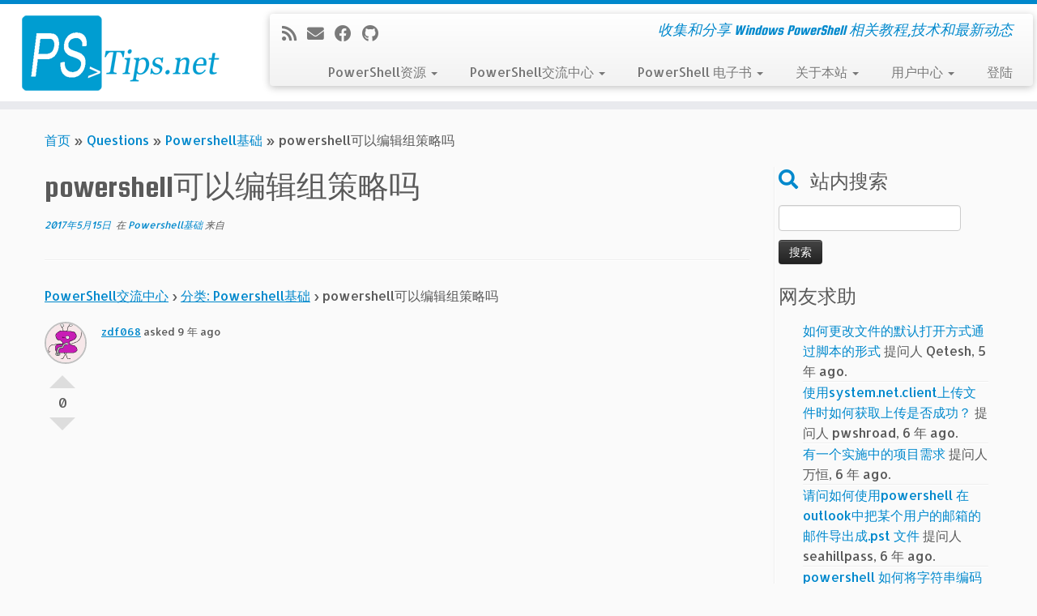

--- FILE ---
content_type: text/html; charset=UTF-8
request_url: https://www.pstips.net/question/6572.html
body_size: 12607
content:
<!DOCTYPE html>
<!--[if IE 7]>
<html class="ie ie7 no-js" lang="zh-Hans">
<![endif]-->
<!--[if IE 8]>
<html class="ie ie8 no-js" lang="zh-Hans">
<![endif]-->
<!--[if !(IE 7) | !(IE 8)  ]><!-->
<html class="no-js" lang="zh-Hans">
<!--<![endif]-->
	<head>
		<meta charset="UTF-8" />
		<meta http-equiv="X-UA-Compatible" content="IE=EDGE" />
		<meta name="viewport" content="width=device-width, initial-scale=1.0" />
        <link rel="profile"  href="https://gmpg.org/xfn/11" />
		<link rel="pingback" href="https://www.pstips.net/xmlrpc.php" />
		<script>(function(html){html.className = html.className.replace(/\bno-js\b/,'js')})(document.documentElement);</script>
<title>powershell可以编辑组策略吗 &#8211; PowerShell 中文博客</title>
<meta name='robots' content='max-image-preview:large' />
	<style>img:is([sizes="auto" i], [sizes^="auto," i]) { contain-intrinsic-size: 3000px 1500px }</style>
	<link rel='dns-prefetch' href='//fonts.googleapis.com' />
<link rel="alternate" type="application/rss+xml" title="PowerShell 中文博客 &raquo; Feed" href="https://www.pstips.net/feed" />
<link rel="alternate" type="application/rss+xml" title="PowerShell 中文博客 &raquo; 评论 Feed" href="https://www.pstips.net/comments/feed" />
<script type="text/javascript">
/* <![CDATA[ */
window._wpemojiSettings = {"baseUrl":"https:\/\/s.w.org\/images\/core\/emoji\/15.0.3\/72x72\/","ext":".png","svgUrl":"https:\/\/s.w.org\/images\/core\/emoji\/15.0.3\/svg\/","svgExt":".svg","source":{"concatemoji":"https:\/\/www.pstips.net\/wp-includes\/js\/wp-emoji-release.min.js?ver=6.7.4"}};
/*! This file is auto-generated */
!function(i,n){var o,s,e;function c(e){try{var t={supportTests:e,timestamp:(new Date).valueOf()};sessionStorage.setItem(o,JSON.stringify(t))}catch(e){}}function p(e,t,n){e.clearRect(0,0,e.canvas.width,e.canvas.height),e.fillText(t,0,0);var t=new Uint32Array(e.getImageData(0,0,e.canvas.width,e.canvas.height).data),r=(e.clearRect(0,0,e.canvas.width,e.canvas.height),e.fillText(n,0,0),new Uint32Array(e.getImageData(0,0,e.canvas.width,e.canvas.height).data));return t.every(function(e,t){return e===r[t]})}function u(e,t,n){switch(t){case"flag":return n(e,"\ud83c\udff3\ufe0f\u200d\u26a7\ufe0f","\ud83c\udff3\ufe0f\u200b\u26a7\ufe0f")?!1:!n(e,"\ud83c\uddfa\ud83c\uddf3","\ud83c\uddfa\u200b\ud83c\uddf3")&&!n(e,"\ud83c\udff4\udb40\udc67\udb40\udc62\udb40\udc65\udb40\udc6e\udb40\udc67\udb40\udc7f","\ud83c\udff4\u200b\udb40\udc67\u200b\udb40\udc62\u200b\udb40\udc65\u200b\udb40\udc6e\u200b\udb40\udc67\u200b\udb40\udc7f");case"emoji":return!n(e,"\ud83d\udc26\u200d\u2b1b","\ud83d\udc26\u200b\u2b1b")}return!1}function f(e,t,n){var r="undefined"!=typeof WorkerGlobalScope&&self instanceof WorkerGlobalScope?new OffscreenCanvas(300,150):i.createElement("canvas"),a=r.getContext("2d",{willReadFrequently:!0}),o=(a.textBaseline="top",a.font="600 32px Arial",{});return e.forEach(function(e){o[e]=t(a,e,n)}),o}function t(e){var t=i.createElement("script");t.src=e,t.defer=!0,i.head.appendChild(t)}"undefined"!=typeof Promise&&(o="wpEmojiSettingsSupports",s=["flag","emoji"],n.supports={everything:!0,everythingExceptFlag:!0},e=new Promise(function(e){i.addEventListener("DOMContentLoaded",e,{once:!0})}),new Promise(function(t){var n=function(){try{var e=JSON.parse(sessionStorage.getItem(o));if("object"==typeof e&&"number"==typeof e.timestamp&&(new Date).valueOf()<e.timestamp+604800&&"object"==typeof e.supportTests)return e.supportTests}catch(e){}return null}();if(!n){if("undefined"!=typeof Worker&&"undefined"!=typeof OffscreenCanvas&&"undefined"!=typeof URL&&URL.createObjectURL&&"undefined"!=typeof Blob)try{var e="postMessage("+f.toString()+"("+[JSON.stringify(s),u.toString(),p.toString()].join(",")+"));",r=new Blob([e],{type:"text/javascript"}),a=new Worker(URL.createObjectURL(r),{name:"wpTestEmojiSupports"});return void(a.onmessage=function(e){c(n=e.data),a.terminate(),t(n)})}catch(e){}c(n=f(s,u,p))}t(n)}).then(function(e){for(var t in e)n.supports[t]=e[t],n.supports.everything=n.supports.everything&&n.supports[t],"flag"!==t&&(n.supports.everythingExceptFlag=n.supports.everythingExceptFlag&&n.supports[t]);n.supports.everythingExceptFlag=n.supports.everythingExceptFlag&&!n.supports.flag,n.DOMReady=!1,n.readyCallback=function(){n.DOMReady=!0}}).then(function(){return e}).then(function(){var e;n.supports.everything||(n.readyCallback(),(e=n.source||{}).concatemoji?t(e.concatemoji):e.wpemoji&&e.twemoji&&(t(e.twemoji),t(e.wpemoji)))}))}((window,document),window._wpemojiSettings);
/* ]]> */
</script>
<link rel='stylesheet' id='tc-gfonts-css' href='//fonts.googleapis.com/css?family=Squada+One:400%7CAllerta' type='text/css' media='all' />
<style id='wp-emoji-styles-inline-css' type='text/css'>

	img.wp-smiley, img.emoji {
		display: inline !important;
		border: none !important;
		box-shadow: none !important;
		height: 1em !important;
		width: 1em !important;
		margin: 0 0.07em !important;
		vertical-align: -0.1em !important;
		background: none !important;
		padding: 0 !important;
	}
</style>
<link rel='stylesheet' id='wp-block-library-css' href='https://www.pstips.net/wp-includes/css/dist/block-library/style.min.css?ver=6.7.4' type='text/css' media='all' />
<style id='classic-theme-styles-inline-css' type='text/css'>
/*! This file is auto-generated */
.wp-block-button__link{color:#fff;background-color:#32373c;border-radius:9999px;box-shadow:none;text-decoration:none;padding:calc(.667em + 2px) calc(1.333em + 2px);font-size:1.125em}.wp-block-file__button{background:#32373c;color:#fff;text-decoration:none}
</style>
<style id='global-styles-inline-css' type='text/css'>
:root{--wp--preset--aspect-ratio--square: 1;--wp--preset--aspect-ratio--4-3: 4/3;--wp--preset--aspect-ratio--3-4: 3/4;--wp--preset--aspect-ratio--3-2: 3/2;--wp--preset--aspect-ratio--2-3: 2/3;--wp--preset--aspect-ratio--16-9: 16/9;--wp--preset--aspect-ratio--9-16: 9/16;--wp--preset--color--black: #000000;--wp--preset--color--cyan-bluish-gray: #abb8c3;--wp--preset--color--white: #ffffff;--wp--preset--color--pale-pink: #f78da7;--wp--preset--color--vivid-red: #cf2e2e;--wp--preset--color--luminous-vivid-orange: #ff6900;--wp--preset--color--luminous-vivid-amber: #fcb900;--wp--preset--color--light-green-cyan: #7bdcb5;--wp--preset--color--vivid-green-cyan: #00d084;--wp--preset--color--pale-cyan-blue: #8ed1fc;--wp--preset--color--vivid-cyan-blue: #0693e3;--wp--preset--color--vivid-purple: #9b51e0;--wp--preset--gradient--vivid-cyan-blue-to-vivid-purple: linear-gradient(135deg,rgba(6,147,227,1) 0%,rgb(155,81,224) 100%);--wp--preset--gradient--light-green-cyan-to-vivid-green-cyan: linear-gradient(135deg,rgb(122,220,180) 0%,rgb(0,208,130) 100%);--wp--preset--gradient--luminous-vivid-amber-to-luminous-vivid-orange: linear-gradient(135deg,rgba(252,185,0,1) 0%,rgba(255,105,0,1) 100%);--wp--preset--gradient--luminous-vivid-orange-to-vivid-red: linear-gradient(135deg,rgba(255,105,0,1) 0%,rgb(207,46,46) 100%);--wp--preset--gradient--very-light-gray-to-cyan-bluish-gray: linear-gradient(135deg,rgb(238,238,238) 0%,rgb(169,184,195) 100%);--wp--preset--gradient--cool-to-warm-spectrum: linear-gradient(135deg,rgb(74,234,220) 0%,rgb(151,120,209) 20%,rgb(207,42,186) 40%,rgb(238,44,130) 60%,rgb(251,105,98) 80%,rgb(254,248,76) 100%);--wp--preset--gradient--blush-light-purple: linear-gradient(135deg,rgb(255,206,236) 0%,rgb(152,150,240) 100%);--wp--preset--gradient--blush-bordeaux: linear-gradient(135deg,rgb(254,205,165) 0%,rgb(254,45,45) 50%,rgb(107,0,62) 100%);--wp--preset--gradient--luminous-dusk: linear-gradient(135deg,rgb(255,203,112) 0%,rgb(199,81,192) 50%,rgb(65,88,208) 100%);--wp--preset--gradient--pale-ocean: linear-gradient(135deg,rgb(255,245,203) 0%,rgb(182,227,212) 50%,rgb(51,167,181) 100%);--wp--preset--gradient--electric-grass: linear-gradient(135deg,rgb(202,248,128) 0%,rgb(113,206,126) 100%);--wp--preset--gradient--midnight: linear-gradient(135deg,rgb(2,3,129) 0%,rgb(40,116,252) 100%);--wp--preset--font-size--small: 13px;--wp--preset--font-size--medium: 20px;--wp--preset--font-size--large: 36px;--wp--preset--font-size--x-large: 42px;--wp--preset--spacing--20: 0.44rem;--wp--preset--spacing--30: 0.67rem;--wp--preset--spacing--40: 1rem;--wp--preset--spacing--50: 1.5rem;--wp--preset--spacing--60: 2.25rem;--wp--preset--spacing--70: 3.38rem;--wp--preset--spacing--80: 5.06rem;--wp--preset--shadow--natural: 6px 6px 9px rgba(0, 0, 0, 0.2);--wp--preset--shadow--deep: 12px 12px 50px rgba(0, 0, 0, 0.4);--wp--preset--shadow--sharp: 6px 6px 0px rgba(0, 0, 0, 0.2);--wp--preset--shadow--outlined: 6px 6px 0px -3px rgba(255, 255, 255, 1), 6px 6px rgba(0, 0, 0, 1);--wp--preset--shadow--crisp: 6px 6px 0px rgba(0, 0, 0, 1);}:where(.is-layout-flex){gap: 0.5em;}:where(.is-layout-grid){gap: 0.5em;}body .is-layout-flex{display: flex;}.is-layout-flex{flex-wrap: wrap;align-items: center;}.is-layout-flex > :is(*, div){margin: 0;}body .is-layout-grid{display: grid;}.is-layout-grid > :is(*, div){margin: 0;}:where(.wp-block-columns.is-layout-flex){gap: 2em;}:where(.wp-block-columns.is-layout-grid){gap: 2em;}:where(.wp-block-post-template.is-layout-flex){gap: 1.25em;}:where(.wp-block-post-template.is-layout-grid){gap: 1.25em;}.has-black-color{color: var(--wp--preset--color--black) !important;}.has-cyan-bluish-gray-color{color: var(--wp--preset--color--cyan-bluish-gray) !important;}.has-white-color{color: var(--wp--preset--color--white) !important;}.has-pale-pink-color{color: var(--wp--preset--color--pale-pink) !important;}.has-vivid-red-color{color: var(--wp--preset--color--vivid-red) !important;}.has-luminous-vivid-orange-color{color: var(--wp--preset--color--luminous-vivid-orange) !important;}.has-luminous-vivid-amber-color{color: var(--wp--preset--color--luminous-vivid-amber) !important;}.has-light-green-cyan-color{color: var(--wp--preset--color--light-green-cyan) !important;}.has-vivid-green-cyan-color{color: var(--wp--preset--color--vivid-green-cyan) !important;}.has-pale-cyan-blue-color{color: var(--wp--preset--color--pale-cyan-blue) !important;}.has-vivid-cyan-blue-color{color: var(--wp--preset--color--vivid-cyan-blue) !important;}.has-vivid-purple-color{color: var(--wp--preset--color--vivid-purple) !important;}.has-black-background-color{background-color: var(--wp--preset--color--black) !important;}.has-cyan-bluish-gray-background-color{background-color: var(--wp--preset--color--cyan-bluish-gray) !important;}.has-white-background-color{background-color: var(--wp--preset--color--white) !important;}.has-pale-pink-background-color{background-color: var(--wp--preset--color--pale-pink) !important;}.has-vivid-red-background-color{background-color: var(--wp--preset--color--vivid-red) !important;}.has-luminous-vivid-orange-background-color{background-color: var(--wp--preset--color--luminous-vivid-orange) !important;}.has-luminous-vivid-amber-background-color{background-color: var(--wp--preset--color--luminous-vivid-amber) !important;}.has-light-green-cyan-background-color{background-color: var(--wp--preset--color--light-green-cyan) !important;}.has-vivid-green-cyan-background-color{background-color: var(--wp--preset--color--vivid-green-cyan) !important;}.has-pale-cyan-blue-background-color{background-color: var(--wp--preset--color--pale-cyan-blue) !important;}.has-vivid-cyan-blue-background-color{background-color: var(--wp--preset--color--vivid-cyan-blue) !important;}.has-vivid-purple-background-color{background-color: var(--wp--preset--color--vivid-purple) !important;}.has-black-border-color{border-color: var(--wp--preset--color--black) !important;}.has-cyan-bluish-gray-border-color{border-color: var(--wp--preset--color--cyan-bluish-gray) !important;}.has-white-border-color{border-color: var(--wp--preset--color--white) !important;}.has-pale-pink-border-color{border-color: var(--wp--preset--color--pale-pink) !important;}.has-vivid-red-border-color{border-color: var(--wp--preset--color--vivid-red) !important;}.has-luminous-vivid-orange-border-color{border-color: var(--wp--preset--color--luminous-vivid-orange) !important;}.has-luminous-vivid-amber-border-color{border-color: var(--wp--preset--color--luminous-vivid-amber) !important;}.has-light-green-cyan-border-color{border-color: var(--wp--preset--color--light-green-cyan) !important;}.has-vivid-green-cyan-border-color{border-color: var(--wp--preset--color--vivid-green-cyan) !important;}.has-pale-cyan-blue-border-color{border-color: var(--wp--preset--color--pale-cyan-blue) !important;}.has-vivid-cyan-blue-border-color{border-color: var(--wp--preset--color--vivid-cyan-blue) !important;}.has-vivid-purple-border-color{border-color: var(--wp--preset--color--vivid-purple) !important;}.has-vivid-cyan-blue-to-vivid-purple-gradient-background{background: var(--wp--preset--gradient--vivid-cyan-blue-to-vivid-purple) !important;}.has-light-green-cyan-to-vivid-green-cyan-gradient-background{background: var(--wp--preset--gradient--light-green-cyan-to-vivid-green-cyan) !important;}.has-luminous-vivid-amber-to-luminous-vivid-orange-gradient-background{background: var(--wp--preset--gradient--luminous-vivid-amber-to-luminous-vivid-orange) !important;}.has-luminous-vivid-orange-to-vivid-red-gradient-background{background: var(--wp--preset--gradient--luminous-vivid-orange-to-vivid-red) !important;}.has-very-light-gray-to-cyan-bluish-gray-gradient-background{background: var(--wp--preset--gradient--very-light-gray-to-cyan-bluish-gray) !important;}.has-cool-to-warm-spectrum-gradient-background{background: var(--wp--preset--gradient--cool-to-warm-spectrum) !important;}.has-blush-light-purple-gradient-background{background: var(--wp--preset--gradient--blush-light-purple) !important;}.has-blush-bordeaux-gradient-background{background: var(--wp--preset--gradient--blush-bordeaux) !important;}.has-luminous-dusk-gradient-background{background: var(--wp--preset--gradient--luminous-dusk) !important;}.has-pale-ocean-gradient-background{background: var(--wp--preset--gradient--pale-ocean) !important;}.has-electric-grass-gradient-background{background: var(--wp--preset--gradient--electric-grass) !important;}.has-midnight-gradient-background{background: var(--wp--preset--gradient--midnight) !important;}.has-small-font-size{font-size: var(--wp--preset--font-size--small) !important;}.has-medium-font-size{font-size: var(--wp--preset--font-size--medium) !important;}.has-large-font-size{font-size: var(--wp--preset--font-size--large) !important;}.has-x-large-font-size{font-size: var(--wp--preset--font-size--x-large) !important;}
:where(.wp-block-post-template.is-layout-flex){gap: 1.25em;}:where(.wp-block-post-template.is-layout-grid){gap: 1.25em;}
:where(.wp-block-columns.is-layout-flex){gap: 2em;}:where(.wp-block-columns.is-layout-grid){gap: 2em;}
:root :where(.wp-block-pullquote){font-size: 1.5em;line-height: 1.6;}
</style>
<link rel='stylesheet' id='cwp-style-css' href='https://www.pstips.net/wp-content/plugins/comments-widget-plus/assets/css/cwp.css?ver=1.3' type='text/css' media='all' />
<link rel='stylesheet' id='dwqa-style-css' href='https://www.pstips.net/wp-content/plugins/dw-question-answer/templates/assets/css/style.css?ver=180720161357' type='text/css' media='all' />
<link rel='stylesheet' id='dwqa-rtl-css' href='https://www.pstips.net/wp-content/plugins/dw-question-answer/templates/assets/css/rtl.css?ver=180720161357' type='text/css' media='all' />
<link rel='stylesheet' id='customizr-fa-css' href='https://www.pstips.net/wp-content/themes/customizr/assets/shared/fonts/fa/css/fontawesome-all.min.css?ver=4.4.24' type='text/css' media='all' />
<link rel='stylesheet' id='customizr-common-css' href='https://www.pstips.net/wp-content/themes/customizr/inc/assets/css/tc_common.min.css?ver=4.4.24' type='text/css' media='all' />
<link rel='stylesheet' id='customizr-skin-css' href='https://www.pstips.net/wp-content/themes/customizr/inc/assets/css/blue.min.css?ver=4.4.24' type='text/css' media='all' />
<style id='customizr-skin-inline-css' type='text/css'>

                  .site-title,.site-description,h1,h2,h3,.tc-dropcap {
                    font-family : 'Squada One';
                    font-weight : 400;
                  }

                  body,.navbar .nav>li>a {
                    font-family : 'Allerta';
                    font-weight : inherit;
                  }

            body,.navbar .nav>li>a {
              font-size : 16px;
              line-height : 1.6em;
            }
table { border-collapse: separate; }
                           body table { border-collapse: collapse; }
                          
.social-links .social-icon:before { content: none } 
.sticky-enabled .tc-shrink-on .site-logo img {
    					height:30px!important;width:auto!important
    				}

    				.sticky-enabled .tc-shrink-on .brand .site-title {
    					font-size:0.6em;opacity:0.8;line-height:1.2em
    				}

          .comments-link .tc-comment-bubble {
            color: #dd3333;
            border: 2px solid #dd3333;
          }
          .comments-link .tc-comment-bubble:before {
            border-color: #dd3333;
          }
        
.tc-single-post-thumbnail-wrapper .tc-rectangular-thumb {
          max-height: 250px;
          height :250px
        }

        .tc-center-images .tc-single-post-thumbnail-wrapper .tc-rectangular-thumb img {
          opacity : 0;
          -webkit-transition: opacity .5s ease-in-out;
          -moz-transition: opacity .5s ease-in-out;
          -ms-transition: opacity .5s ease-in-out;
          -o-transition: opacity .5s ease-in-out;
          transition: opacity .5s ease-in-out;
        }

@media (max-width: 480px ){
.tc-single-post-thumbnail-wrapper .tc-rectangular-thumb {
            max-height: 200px;
            height :200px
          }
}

.tc-slider-loader-wrapper{ display:none }
html.js .tc-slider-loader-wrapper { display: block }.no-csstransforms3d .tc-slider-loader-wrapper .tc-img-gif-loader {
                                                background: url('https://www.pstips.net/wp-content/themes/customizr/assets/front/img/slider-loader.gif') no-repeat center center;
                                         }.tc-slider-loader-wrapper .tc-css-loader > div { border-color:#08c; }
</style>
<link rel='stylesheet' id='customizr-style-css' href='https://www.pstips.net/wp-content/themes/my-customizr/style.css?ver=4.4.24' type='text/css' media='all' />
<link rel='stylesheet' id='fancyboxcss-css' href='https://www.pstips.net/wp-content/themes/customizr/assets/front/js/libs/fancybox/jquery.fancybox-1.3.4.min.css?ver=6.7.4' type='text/css' media='all' />
<link rel='stylesheet' id='enlighterjs-css' href='https://www.pstips.net/wp-content/plugins/enlighter/cache/enlighterjs.min.css?ver=Yv2bFYKD9nwZ/un' type='text/css' media='all' />
<script type="text/javascript" src="https://www.pstips.net/wp-includes/js/jquery/jquery.min.js?ver=3.7.1" id="jquery-core-js"></script>
<script type="text/javascript" src="https://www.pstips.net/wp-includes/js/jquery/jquery-migrate.min.js?ver=3.4.1" id="jquery-migrate-js"></script>
<script type="text/javascript" src="https://www.pstips.net/wp-content/themes/customizr/assets/front/js/libs/modernizr.min.js?ver=4.4.24" id="modernizr-js"></script>
<script type="text/javascript" src="https://www.pstips.net/wp-content/themes/customizr/assets/front/js/libs/fancybox/jquery.fancybox-1.3.4.min.js?ver=4.4.24" id="tc-fancybox-js"></script>
<script type="text/javascript" src="https://www.pstips.net/wp-includes/js/underscore.min.js?ver=1.13.7" id="underscore-js"></script>
<script type="text/javascript" id="tc-scripts-js-extra">
/* <![CDATA[ */
var TCParams = {"_disabled":[],"FancyBoxState":"1","FancyBoxAutoscale":"1","SliderName":"","SliderDelay":"","SliderHover":"1","centerSliderImg":"1","SmoothScroll":{"Enabled":true,"Options":{"touchpadSupport":false}},"anchorSmoothScroll":"easeOutExpo","anchorSmoothScrollExclude":{"simple":["[class*=edd]",".tc-carousel-control",".carousel-control","[data-toggle=\"modal\"]","[data-toggle=\"dropdown\"]","[data-toggle=\"tooltip\"]","[data-toggle=\"popover\"]","[data-toggle=\"collapse\"]","[data-toggle=\"tab\"]","[data-toggle=\"pill\"]","[class*=upme]","[class*=um-]"],"deep":{"classes":[],"ids":[]}},"ReorderBlocks":"1","centerAllImg":"1","HasComments":"","LeftSidebarClass":".span3.left.tc-sidebar","RightSidebarClass":".span3.right.tc-sidebar","LoadModernizr":"1","stickyCustomOffset":{"_initial":0,"_scrolling":0,"options":{"_static":true,"_element":""}},"stickyHeader":"","dropdowntoViewport":"","timerOnScrollAllBrowsers":"1","extLinksStyle":"1","extLinksTargetExt":"1","extLinksSkipSelectors":{"classes":["btn","button"],"ids":[]},"dropcapEnabled":"","dropcapWhere":{"post":"1","page":""},"dropcapMinWords":"30","dropcapSkipSelectors":{"tags":["IMG","IFRAME","H1","H2","H3","H4","H5","H6","BLOCKQUOTE","UL","OL"],"classes":["btn","tc-placeholder-wrap"],"id":[]},"imgSmartLoadEnabled":"1","imgSmartLoadOpts":{"parentSelectors":[".article-container",".__before_main_wrapper",".widget-front"],"opts":{"excludeImg":[".tc-holder-img"]}},"imgSmartLoadsForSliders":"","goldenRatio":"1.618","gridGoldenRatioLimit":"350","isSecondMenuEnabled":"","secondMenuRespSet":"in-sn-before","isParallaxOn":"1","parallaxRatio":"0.55","pluginCompats":[],"adminAjaxUrl":"https:\/\/www.pstips.net\/wp-admin\/admin-ajax.php","ajaxUrl":"https:\/\/www.pstips.net\/?czrajax=1","frontNonce":{"id":"CZRFrontNonce","handle":"757d76fcf7"},"isDevMode":"","isModernStyle":"","i18n":{"Permanently dismiss":"\u6c38\u4e45\u5ffd\u7565\u6b64\u63d0\u793a"},"version":"4.4.24","frontNotifications":{"styleSwitcher":{"enabled":false,"content":"","dismissAction":"dismiss_style_switcher_note_front","ajaxUrl":"https:\/\/www.pstips.net\/wp-admin\/admin-ajax.php"}}};
/* ]]> */
</script>
<script type="text/javascript" src="https://www.pstips.net/wp-content/themes/customizr/inc/assets/js/tc-scripts.min.js?ver=4.4.24" id="tc-scripts-js"></script>
<link rel="https://api.w.org/" href="https://www.pstips.net/wp-json/" /><link rel="EditURI" type="application/rsd+xml" title="RSD" href="https://www.pstips.net/xmlrpc.php?rsd" />
<meta name="generator" content="WordPress 6.7.4" />
<link rel="canonical" href="https://www.pstips.net/question/6572.html" />
<link rel='shortlink' href='https://www.pstips.net/?p=6572' />
<link rel="alternate" title="oEmbed (JSON)" type="application/json+oembed" href="https://www.pstips.net/wp-json/oembed/1.0/embed?url=https%3A%2F%2Fwww.pstips.net%2Fquestion%2F6572.html" />
<link rel="alternate" title="oEmbed (XML)" type="text/xml+oembed" href="https://www.pstips.net/wp-json/oembed/1.0/embed?url=https%3A%2F%2Fwww.pstips.net%2Fquestion%2F6572.html&#038;format=xml" />
<script>
var _hmt = _hmt || [];
(function() {
  var hm = document.createElement("script");
  hm.src = "//hm.baidu.com/hm.js?b690a30a7e1bc2fa3f1308c692207866";
  var s = document.getElementsByTagName("script")[0]; 
  s.parentNode.insertBefore(hm, s);
})();
</script>

<script>
  (function(i,s,o,g,r,a,m){i['GoogleAnalyticsObject']=r;i[r]=i[r]||function(){
  (i[r].q=i[r].q||[]).push(arguments)},i[r].l=1*new Date();a=s.createElement(o),
  m=s.getElementsByTagName(o)[0];a.async=1;a.src=g;m.parentNode.insertBefore(a,m)
  })(window,document,'script','//www.google-analytics.com/analytics.js','ga');
  ga('create', 'UA-34859107-1', 'auto');
  ga('send', 'pageview');
</script>
			<style type="text/css">
			.cwp-li {
				overflow: hidden;
			}

			.cwp-avatar {
				float: left;
				margin-top: .2em;
				margin-right: 1em;
			}

			.cwp-avatar.rounded .avatar {
				border-radius: 50%;
			}

			.cwp-avatar.square .avatar {
				border-radius: 0;
			}

			.cwp-comment-excerpt {
				display: block;
				color: #787878;
			}
		</style>
			</head>
	
	<body class="dwqa-question-template-default single single-dwqa-question postid-6572 wp-embed-responsive tc-fade-hover-links tc-r-sidebar tc-center-images skin-blue customizr-4-4-24-with-child-theme tc-no-sticky-header sticky-disabled tc-regular-menu page-template page-template-default default" >
            <a class="screen-reader-text skip-link" href="#content">Skip to content</a>
        
    <div id="tc-page-wrap" class="">

  		
  	   	<header class="tc-header clearfix row-fluid tc-tagline-on tc-title-logo-on  tc-shrink-on tc-menu-on logo-left tc-second-menu-in-sn-before-when-mobile">
  			
        <div class="brand span3 pull-left">
        <a class="site-logo" href="https://www.pstips.net/" aria-label="PowerShell 中文博客 | 收集和分享 Windows PowerShell 相关教程,技术和最新动态"><img src="https://www.pstips.net/wp-content/uploads/2013/11/PSTips-Logo.png" alt="首页"   style="max-width:250px;max-height:100px"  class=" "/></a>        </div> <!-- brand span3 -->

        <div class="container outside"><h2 class="site-description">收集和分享 Windows PowerShell 相关教程,技术和最新动态</h2></div>      	<div class="navbar-wrapper clearfix span9 tc-submenu-fade tc-submenu-move tc-open-on-hover pull-menu-right">
        	<div class="navbar resp">
          		<div class="navbar-inner" role="navigation">
            		<div class="row-fluid">
              		<div class="social-block span5"><div class="social-links"><a rel="nofollow noopener noreferrer" class="social-icon icon-feed"  title="订阅我的 RSS" aria-label="订阅我的 RSS" href="http://www.pstips.net/feed/rss"  target="_blank" ><i class="fas fa-rss"></i></a><a rel="nofollow noopener noreferrer" class="social-icon icon-mail"  title="电子邮件" aria-label="电子邮件" href="mailto:mosser@live.cn"  target="_blank" ><i class="fas fa-envelope"></i></a><a rel="nofollow noopener noreferrer" class="social-icon icon-facebook"  title="在Facebook上关注我" aria-label="在Facebook上关注我" href="https://www.facebook.com/mosser.le"  target="_blank" ><i class="fab fa-facebook"></i></a><a rel="nofollow noopener noreferrer" class="social-icon icon-github"  title="在Github上关注我" aria-label="在Github上关注我" href="https://github.com/mosserlee/"  target="_blank" ><i class="fab fa-github"></i></a></div></div><h2 class="span7 inside site-description">收集和分享 Windows PowerShell 相关教程,技术和最新动态</h2><div class="nav-collapse collapse tc-hover-menu-wrapper"><div class="menu-first-menue-container"><ul id="menu-first-menue-2" class="nav tc-hover-menu"><li class="menu-item menu-item-type-custom menu-item-object-custom menu-item-home menu-item-has-children dropdown menu-item-2628"><a href="http://www.pstips.net/#">PowerShell资源 <strong class="caret"></strong></a>
<ul class="dropdown-menu">
	<li class="menu-item menu-item-type-post_type menu-item-object-page menu-item-438"><a href="https://www.pstips.net/powershell-online-tutorials">PowerShell 在线教程</a></li>
	<li class="menu-item menu-item-type-taxonomy menu-item-object-category menu-item-3488"><a href="https://www.pstips.net/cat/powershell-%e8%a7%86%e9%a2%91%e6%95%99%e7%a8%8b">PowerShell 视频教程</a></li>
	<li class="menu-item menu-item-type-taxonomy menu-item-object-category menu-item-444"><a href="https://www.pstips.net/cat/powershell/powershell-team-blog">PowerShell团队博客</a></li>
	<li class="menu-item menu-item-type-taxonomy menu-item-object-category menu-item-450"><a href="https://www.pstips.net/cat/powershell/powershell-news">PowerShell 资讯</a></li>
	<li class="menu-item menu-item-type-custom menu-item-object-custom menu-item-2013"><a href="https://www.pstips.net/toolbox.html">开发工具</a></li>
</ul>
</li>
<li class="menu-item menu-item-type-post_type menu-item-object-page menu-item-has-children dropdown menu-item-2629"><a href="https://www.pstips.net/dwqa-questions">PowerShell交流中心 <strong class="caret"></strong></a>
<ul class="dropdown-menu">
	<li class="menu-item menu-item-type-post_type menu-item-object-page menu-item-2630"><a href="https://www.pstips.net/dwqa-ask-question">PowerShell在线提问</a></li>
	<li class="menu-item menu-item-type-post_type menu-item-object-page menu-item-7548"><a href="https://www.pstips.net/dwqa-questions">PowerShell交流中心</a></li>
</ul>
</li>
<li class="menu-item menu-item-type-taxonomy menu-item-object-category menu-item-has-children dropdown menu-item-437"><a href="https://www.pstips.net/cat/ebook">PowerShell 电子书 <strong class="caret"></strong></a>
<ul class="dropdown-menu">
	<li class="menu-item menu-item-type-taxonomy menu-item-object-category menu-item-449"><a href="https://www.pstips.net/cat/ebook/cn">中文电子书</a></li>
	<li class="menu-item menu-item-type-taxonomy menu-item-object-category menu-item-439"><a href="https://www.pstips.net/cat/ebook/en">英文电子书</a></li>
</ul>
</li>
<li class="menu-item menu-item-type-custom menu-item-object-custom menu-item-has-children dropdown menu-item-468"><a href="https://www.pstips.net/site-online-announce.html">关于本站 <strong class="caret"></strong></a>
<ul class="dropdown-menu">
	<li class="menu-item menu-item-type-taxonomy menu-item-object-category menu-item-4901"><a href="https://www.pstips.net/cat/%e7%ab%99%e5%86%85%e5%85%ac%e5%91%8a">站内公告</a></li>
</ul>
</li>
<li class="menu-item menu-item-type-custom menu-item-object-custom menu-item-has-children dropdown menu-item-719"><a href="https://www.pstips.net/wp-admin/profile.php">用户中心 <strong class="caret"></strong></a>
<ul class="dropdown-menu">
	<li class="menu-item menu-item-type-post_type menu-item-object-page menu-item-3301"><a href="https://www.pstips.net/insert-code">在博客上贴PowerShell代码</a></li>
	<li class="menu-item menu-item-type-post_type menu-item-object-post menu-item-5377"><a href="https://www.pstips.net/resolve-the-invalid-key-issue-when-reret-password.html">解决QQ邮箱重置密码链接无效的问题</a></li>
</ul>
</li>
<li class="menu-item menu-item-type-custom menu-item-object-custom menu-item-720"><a href="https://www.pstips.net/wp-login.php">登陆</a></li>
</ul></div></div><div class="btn-toggle-nav pull-right"><button type="button" class="btn menu-btn" data-toggle="collapse" data-target=".nav-collapse" title="展开菜单" aria-label="展开菜单"><span class="icon-bar"></span><span class="icon-bar"></span><span class="icon-bar"></span> </button><span class="menu-label">主菜单</span></div>          			</div><!-- /.row-fluid -->
          		</div><!-- /.navbar-inner -->
        	</div><!-- /.navbar resp -->
      	</div><!-- /.navbar-wrapper -->
    	  		</header>
  		<div id="main-wrapper" class="container">

    <div class="tc-hot-crumble container" role="navigation"><div class="row"><div class="span12"><div class="breadcrumb-trail breadcrumbs"><span class="trail-begin"><a href="https://www.pstips.net" title="PowerShell 中文博客" rel="home" class="trail-begin">首页</a></span> <span class="sep">&raquo;</span> <a href="https://www.pstips.net/question" title="Questions">Questions</a> <span class="sep">&raquo;</span> <a href="https://www.pstips.net/question/question-cat/basic" title="Powershell基础">Powershell基础</a> <span class="sep">&raquo;</span> <span class="trail-end">powershell可以编辑组策略吗</span></div></div></div></div>
    <div class="container" role="main">
        <div class="row column-content-wrapper">

            
                <div id="content" class="span9 article-container tc-gallery-style">

                    
                        
                                                                                    
                                                                    <article id="post-6572" class="row-fluid post-6572 dwqa-question type-dwqa-question status-publish dwqa-question_category-basic czr-hentry">
                                                <header class="entry-header">
          <h1 class="entry-title format-icon">powershell可以编辑组策略吗</h1><div class="entry-meta"><a href="https://www.pstips.net/2017/05/15" title="上午 9:30" rel="bookmark"><time class="entry-date updated" datetime="15 5 月, 2017">2017年5月15日</time></a> &nbsp;在 <a class="" href="https://www.pstips.net/question/question-cat/basic" title="参看所有文章 Powershell基础"> Powershell基础 </a> <span class="by-author"> 来自 <span class="author vcard author_name"><a class="url fn n" href="https://www.pstips.net/author" title="参看所有文章 " rel="author"></a></span></span> </div><hr class="featurette-divider __before_content">        </header>
                  <section class="entry-content ">
              <div class="dwqa-container" ><div class="dwqa-single-question">
	<div class="dwqa-breadcrumbs"><a href="https://www.pstips.net/dwqa-questions">PowerShell交流中心</a><span class="dwqa-sep"> &rsaquo; </span><a href="https://www.pstips.net/question/question-cat/basic">分类: Powershell基础</a><span class="dwqa-sep"> &rsaquo; </span><span class="dwqa-current">powershell可以编辑组策略吗</span></div>						
<div class="dwqa-question-item">
	<div class="dwqa-question-vote" data-nonce="8364778a0b" data-post="6572">
		<span class="dwqa-vote-count">0</span>
		<a class="dwqa-vote dwqa-vote-up" href="#">赞</a>
		<a class="dwqa-vote dwqa-vote-down" href="#">踩</a>
	</div>
	<div class="dwqa-question-meta">
				<span><a href="https://www.pstips.net/dwqa-questions?user=zdf068"><img alt='' src='https://secure.gravatar.com/avatar/dbd2d06792a92913fa19e0c3dc1b8b7e?s=48&#038;d=monsterid&#038;r=g' srcset='https://secure.gravatar.com/avatar/dbd2d06792a92913fa19e0c3dc1b8b7e?s=96&#038;d=monsterid&#038;r=g 2x' class='avatar avatar-48 photo' height='48' width='48' decoding='async'/>zdf068</a>  asked 9 年 ago</span>		<span class="dwqa-question-actions"></span>
	</div>
	<div class="dwqa-question-content"><div class="ggad"><script async src="https://pagead2.googlesyndication.com/pagead/js/adsbygoogle.js"></script>
<ins class="adsbygoogle"
     style="display:block; text-align:center;"
     data-ad-layout="in-article"
     data-ad-format="fluid"
     data-ad-client="ca-pub-0030498886267248"
     data-ad-slot="3992944540"></ins>
<script>
     (adsbygoogle = window.adsbygoogle || []).push({});
</script></div><p>各位大神，请问有通过powershell编辑组策略的命令吗？或者有其他可以通过命令编辑组策略的方式。谢啦</p>
</div>
		<div class="dwqa-question-footer">
		<div class="dwqa-question-meta">
								</div>
	</div>
		
<div class="dwqa-comments">
		<div class="dwqa-comments-list">
							</div>
		</div>
	</div>
<div class="dwqa-answers">
			<div class="dwqa-answers-title">1 Answers</div>
	<div class="dwqa-answers-list">
																		<div class="dwqa-answer-item">
	<div class="dwqa-answer-vote" data-nonce="c6657c11b4" data-post="6573">
		<span class="dwqa-vote-count">0</span>
		<a class="dwqa-vote dwqa-vote-up" href="#">赞</a>
		<a class="dwqa-vote dwqa-vote-down" href="#">踩</a>
	</div>
		<div class="dwqa-answer-meta">
				<span><a href="https://www.pstips.net/dwqa-questions?user=mosser"><img alt='' src='https://secure.gravatar.com/avatar/c7501385ed818ebc1a153cef70a38aaf?s=48&#038;d=monsterid&#038;r=g' srcset='https://secure.gravatar.com/avatar/c7501385ed818ebc1a153cef70a38aaf?s=96&#038;d=monsterid&#038;r=g 2x' class='avatar avatar-48 photo' height='48' width='48' decoding='async'/>Mooser Lee</a> <span class="dwqa-label dwqa-staff">管理员</span> answered 9 年 ago</span>				<span class="dwqa-answer-actions"></span>
	</div>
	<div class="dwqa-answer-content"><p><a href="https://www.pstips.net/question/6558.html" rel="nofollow">https://www.pstips.net/question/6558.html</a></p>
</div>
		
<div class="dwqa-comments">
		<div class="dwqa-comments-list">
						
<div class="dwqa-comment">
	<div class="dwqa-comment-meta">
				<a href="https://www.pstips.net/dwqa-questions?user=zdf068"><img alt='' src='https://secure.gravatar.com/avatar/dbd2d06792a92913fa19e0c3dc1b8b7e?s=16&#038;d=monsterid&#038;r=g' srcset='https://secure.gravatar.com/avatar/dbd2d06792a92913fa19e0c3dc1b8b7e?s=32&#038;d=monsterid&#038;r=g 2x' class='avatar avatar-16 photo' height='16' width='16' decoding='async'/>zdf068</a>
				replied 9 年 ago		<div class="dwqa-comment-actions">
								</div>
	</div>
	<p>get-gpo只能获取，我需要编辑组策略，请问你有方法吗？谢谢</p>
</div>
</li><!-- #comment-## -->

<div class="dwqa-comment">
	<div class="dwqa-comment-meta">
				<a href="https://www.pstips.net/dwqa-questions?user=mosser"><img alt='' src='https://secure.gravatar.com/avatar/c7501385ed818ebc1a153cef70a38aaf?s=16&#038;d=monsterid&#038;r=g' srcset='https://secure.gravatar.com/avatar/c7501385ed818ebc1a153cef70a38aaf?s=32&#038;d=monsterid&#038;r=g 2x' class='avatar avatar-16 photo' height='16' width='16' loading='lazy' decoding='async'/>Mooser Lee</a>
		<span class="dwqa-label dwqa-staff">管理员</span>		replied 9 年 ago		<div class="dwqa-comment-actions">
								</div>
	</div>
	<p>所有的相关命令都在Get-Command -Module &#8216;GroupPolicy&#8217; 下了。 先restore，再import<br />
<a href="https://technet.microsoft.com/en-us/library/ee461052.aspx" rel="nofollow">https://technet.microsoft.com/en-us/library/ee461052.aspx</a></p>
</div>
</li><!-- #comment-## -->

<div class="dwqa-comment">
	<div class="dwqa-comment-meta">
				<a href="https://www.pstips.net/dwqa-questions?user=qqa83d8f79cb138335b85f3172afcfc6a1"><img alt='' src='https://secure.gravatar.com/avatar/b8c037c2d237c6769d281fca0f3470d3?s=16&#038;d=monsterid&#038;r=g' srcset='https://secure.gravatar.com/avatar/b8c037c2d237c6769d281fca0f3470d3?s=32&#038;d=monsterid&#038;r=g 2x' class='avatar avatar-16 photo' height='16' width='16' loading='lazy' decoding='async'/>痛苦中...</a>
				replied 9 年 ago		<div class="dwqa-comment-actions">
								</div>
	</div>
	<p>组策略好像只能图形吧</p>
</div>
</li><!-- #comment-## -->

<div class="dwqa-comment">
	<div class="dwqa-comment-meta">
				<a href="https://www.pstips.net/dwqa-questions?user=zdf068"><img alt='' src='https://secure.gravatar.com/avatar/dbd2d06792a92913fa19e0c3dc1b8b7e?s=16&#038;d=monsterid&#038;r=g' srcset='https://secure.gravatar.com/avatar/dbd2d06792a92913fa19e0c3dc1b8b7e?s=32&#038;d=monsterid&#038;r=g 2x' class='avatar avatar-16 photo' height='16' width='16' loading='lazy' decoding='async'/>zdf068</a>
				replied 9 年 ago		<div class="dwqa-comment-actions">
								</div>
	</div>
	<p>我要是先restore，也需要有已经有备份的，我们也是不可以修改备份的，麻烦您说详细一点可以吗</p>
</div>
</li><!-- #comment-## -->
					</div>
		</div>
</div>
													</div>
			</div>
				</div>
</div>                                      </section><!-- .entry-content -->
                                            </article>
                                
                            
                        
                    

        
          <hr class="featurette-divider __after_loop">
        <nav id="nav-below" class="navigation">

              <h3 class="assistive-text">
                文章导航              </h3>

              <ul class="pager">
                                  <li class="previous">
                    <span class="nav-previous">
                      <a href="https://www.pstips.net/question/6569.html" rel="prev"><span class="meta-nav">&larr;</span> [求助] 判断账户是否存在出现错误</a>                    </span>
                  </li>
                                                  <li class="next">
                    <span class="nav-next">
                        <a href="https://www.pstips.net/question/6575.html" rel="next">copy-item复制文件到远程主机的认证问题 <span class="meta-nav">&rarr;</span></a>                    </span>
                  </li>
                              </ul>

          </nav><!-- //#nav-below .navigation -->

        
        
                                   <hr class="featurette-divider tc-mobile-separator">
                </div><!--.article-container -->

           
        <div class="span3 right tc-sidebar">
           <div id="right" class="widget-area" role="complementary">
              <aside id="search-3" class="widget widget_search"><h3 class="widget-title">  站内搜索</h3><form role="search" method="get" id="searchform" class="searchform" action="https://www.pstips.net/">
				<div>
					<label class="screen-reader-text" for="s">搜索：</label>
					<input type="text" value="" name="s" id="s" />
					<input type="submit" id="searchsubmit" value="搜索" />
				</div>
			</form></aside><aside id="dwqa-latest-question-2" class="widget dwqa-widget dwqa-latest-questions"><h3 class="widget-title">网友求助</h3><div class="dwqa-popular-questions"><ul><li><a href="https://www.pstips.net/question/18413.html" class="question-title">如何更改文件的默认打开方式通过脚本的形式</a> 提问人 Qetesh, 5 年 ago.</li><li><a href="https://www.pstips.net/question/18388.html" class="question-title">使用system.net.client上传文件时如何获取上传是否成功？</a> 提问人 pwshroad, 6 年 ago.</li><li><a href="https://www.pstips.net/question/18378.html" class="question-title">有一个实施中的项目需求</a> 提问人 万恒, 6 年 ago.</li><li><a href="https://www.pstips.net/question/18369.html" class="question-title">请问如何使用powershell 在outlook中把某个用户的邮箱的邮件导出成.pst 文件</a> 提问人 seahillpass, 6 年 ago.</li><li><a href="https://www.pstips.net/question/18342.html" class="question-title">powershell 如何将字符串编码为GBK</a> 提问人 awang, 6 年 ago.</li><li><a href="https://www.pstips.net/question/18339.html" class="question-title">怎么安装并使用selenium？</a> 提问人 liusheng, 6 年 ago.</li><li><a href="https://www.pstips.net/question/18327.html" class="question-title">输入用户名、密码后，点击登录无效？</a> 提问人 liusheng, 6 年 ago.</li><li><a href="https://www.pstips.net/question/18321.html" class="question-title">如何获取多台远程服务器上的文件内容，并汇总到本地？</a> 提问人 pwshroad, 6 年 ago.</li><li><a href="https://www.pstips.net/question/18297.html" class="question-title">怎样用powershell提取Windows自带应用的安装包</a> 提问人 a0195, 6 年 ago.</li><li><a href="https://www.pstips.net/question/18306.html" class="question-title">如何使用HttpListener构建多线程HTTP轻量级API服务器</a> 提问人 Q1499821613, 6 年 ago.</li></ul></div></aside>            </div><!-- //#left or //#right -->
        </div><!--.tc-sidebar -->

        
        </div><!--.row -->
    </div><!-- .container role: main -->

    
</div><!-- //#main-wrapper -->

  		<!-- FOOTER -->
  		<footer id="footer" class="">
  		 					<div class="container footer-widgets ">
                    <div class="row widget-area" role="complementary">
												
							<div id="footer_one" class="span4">
																															</div><!-- .{$key}_widget_class -->

						
							<div id="footer_two" class="span4">
																
										<aside id="text-6" class="widget widget_text">			<div class="textwidget"><script type="text/javascript" src="//ra.revolvermaps.com/0/0/6.js?i=0t2g9mmsadn&amp;m=1&amp;s=255&amp;c=ff0000&amp;cr1=ffffff&amp;f=georgia&amp;l=0&amp;lx=-420&amp;ly=180" async="async"></script></div>
		</aside>
																							</div><!-- .{$key}_widget_class -->

						
							<div id="footer_three" class="span4">
																
										<aside id="linkcat-337" class="widget widget_links"><h3 class="widget-title">赞助商链接（全站）</h3>
	<ul class='xoxo blogroll'>
<li><a href="https://www.yasong.net/" rel="noopener" title="雅诵网，朗诵素材，朗诵配乐" target="_blank">雅诵网</a></li>

	</ul>
</aside>

																							</div><!-- .{$key}_widget_class -->

																	</div><!-- .row.widget-area -->
				</div><!--.footer-widgets -->
				    				 <div class="colophon">
			 	<div class="container">
			 		<div class="row-fluid">
					    <div class="span3 social-block pull-left"></div>
<div class="span4 credits">
 <p> &middot; &copy; 2025 <a href="https://www.pstips.net" title="PowerShell 中文博客" rel="bookmark">PowerShell 中文博客</a> &middot; <a href="http://www.beian.miit.gov.cn/">[沪ICP备14006567号]</a> &middot;</p>        </div>	      			</div><!-- .row-fluid -->
	      		</div><!-- .container -->
	      	</div><!-- .colophon -->
	    	  		</footer>
    </div><!-- //#tc-page-wrapper -->
		<script type="text/javascript" src="https://www.pstips.net/wp-includes/js/jquery/ui/effect.min.js?ver=1.13.3" id="jquery-effects-core-js"></script>
<script type="text/javascript" src="https://www.pstips.net/wp-includes/js/jquery/ui/effect-highlight.min.js?ver=1.13.3" id="jquery-effects-highlight-js"></script>
<script type="text/javascript" id="dwqa-single-question-js-extra">
/* <![CDATA[ */
var dwqa = {"ajax_url":"https:\/\/www.pstips.net\/wp-admin\/admin-ajax.php","question_id":"6572"};
/* ]]> */
</script>
<script type="text/javascript" src="https://www.pstips.net/wp-content/plugins/dw-question-answer/templates/assets/js/dwqa-single-question.js?ver=180720161357" id="dwqa-single-question-js"></script>
<script type="text/javascript" id="wp-postviews-cache-js-extra">
/* <![CDATA[ */
var viewsCacheL10n = {"admin_ajax_url":"https:\/\/www.pstips.net\/wp-admin\/admin-ajax.php","nonce":"60f6f86812","post_id":"6572"};
/* ]]> */
</script>
<script type="text/javascript" src="https://www.pstips.net/wp-content/plugins/wp-postviews/postviews-cache.js?ver=1.68" id="wp-postviews-cache-js"></script>
<script type="text/javascript" src="https://www.pstips.net/wp-includes/js/jquery/ui/core.min.js?ver=1.13.3" id="jquery-ui-core-js"></script>
<script type="text/javascript" src="https://www.pstips.net/wp-content/themes/customizr/assets/front/js/libs/retina.min.js?ver=4.4.24" id="retinajs-js"></script>
<script type="text/javascript" src="https://www.pstips.net/wp-content/plugins/enlighter/cache/enlighterjs.min.js?ver=Yv2bFYKD9nwZ/un" id="enlighterjs-js"></script>
<script type="text/javascript" id="enlighterjs-js-after">
/* <![CDATA[ */
!function(e,n){if("undefined"!=typeof EnlighterJS){var o={"selectors":{"block":"pre.EnlighterJSRAW","inline":"code.EnlighterJSRAW"},"options":{"indent":4,"ampersandCleanup":true,"linehover":true,"rawcodeDbclick":false,"textOverflow":"break","linenumbers":true,"theme":"enlighter","language":"generic","retainCssClasses":false,"collapse":false,"toolbarOuter":"","toolbarTop":"{BTN_RAW}{BTN_COPY}{BTN_WINDOW}{BTN_WEBSITE}","toolbarBottom":""}};(e.EnlighterJSINIT=function(){EnlighterJS.init(o.selectors.block,o.selectors.inline,o.options)})()}else{(n&&(n.error||n.log)||function(){})("Error: EnlighterJS resources not loaded yet!")}}(window,console);
/* ]]> */
</script>
<div id="tc-footer-btt-wrapper" class="tc-btt-wrapper right"><i class="btt-arrow"></i></div>	</body>
	</html>

--- FILE ---
content_type: text/html; charset=utf-8
request_url: https://www.google.com/recaptcha/api2/aframe
body_size: 268
content:
<!DOCTYPE HTML><html><head><meta http-equiv="content-type" content="text/html; charset=UTF-8"></head><body><script nonce="6Uf9INXLLYgb1gwVjuNVvA">/** Anti-fraud and anti-abuse applications only. See google.com/recaptcha */ try{var clients={'sodar':'https://pagead2.googlesyndication.com/pagead/sodar?'};window.addEventListener("message",function(a){try{if(a.source===window.parent){var b=JSON.parse(a.data);var c=clients[b['id']];if(c){var d=document.createElement('img');d.src=c+b['params']+'&rc='+(localStorage.getItem("rc::a")?sessionStorage.getItem("rc::b"):"");window.document.body.appendChild(d);sessionStorage.setItem("rc::e",parseInt(sessionStorage.getItem("rc::e")||0)+1);localStorage.setItem("rc::h",'1765005235121');}}}catch(b){}});window.parent.postMessage("_grecaptcha_ready", "*");}catch(b){}</script></body></html>

--- FILE ---
content_type: text/css
request_url: https://www.pstips.net/wp-content/themes/my-customizr/style.css?ver=4.4.24
body_size: 583
content:
/*
Theme Name: My customizr
Theme URI: http://www.pstips.net/
Description: mosser'customizr
Author: dong
Version: 1.1
Template: customizr
*/

.site-title,.site-description,h1,h2,h3,.tc-dropcap 
{
font-family : 'Squada One','Microsoft YaHei';
}

body,.navbar .nav>li>a {
font-family : 'Allerta','Microsoft YaHei';
}

#postcopy{
border-width:0px 0px 2px 10px;
border-style:solid;
border-color:rgb(0, 136, 204);
padding: 2px;
margin-bottom:2px;
}
pre {
    background:#012456;
    color:#EEEDF0;
    overflow: auto;
    word-break: normal !important;
    word-wrap: normal !important;
    white-space: pre !important;
}
/* .avatar */
.avatar {
border-radius: 50%;
-moz-border-radius: 50%;
-webkit-border-radius: 50%;
border: solid 2px silver;
-webkit-transition: -webkit-transform 0.4s ease-out; 
transition: transform 0.4s ease-out; 
-moz-transition: -moz-transform 0.4s ease-out;
}

.avatar:hover
{
transform:rotate(360deg);
-ms-transform:rotate(360degdeg);
-webkit-transform:rotate(360degdeg);
}
/*media all*/
.yarpp-related a {
    text-decoration: none;
    font-weight:normal !important;
}


--- FILE ---
content_type: text/plain
request_url: https://www.google-analytics.com/j/collect?v=1&_v=j102&a=1746778978&t=pageview&_s=1&dl=https%3A%2F%2Fwww.pstips.net%2Fquestion%2F6572.html&ul=en-us%40posix&dt=powershell%E5%8F%AF%E4%BB%A5%E7%BC%96%E8%BE%91%E7%BB%84%E7%AD%96%E7%95%A5%E5%90%97%20%E2%80%93%20PowerShell%20%E4%B8%AD%E6%96%87%E5%8D%9A%E5%AE%A2&sr=1280x720&vp=1280x720&_u=IEBAAEABAAAAACAAI~&jid=473770444&gjid=680644793&cid=1083750880.1765005232&tid=UA-34859107-1&_gid=432624294.1765005232&_r=1&_slc=1&z=544533957
body_size: -450
content:
2,cG-MMJ14CHBT5